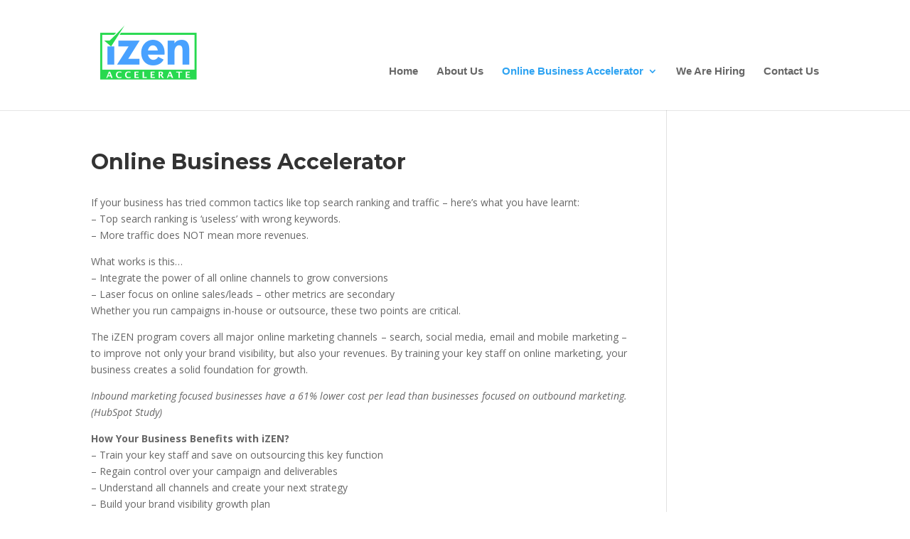

--- FILE ---
content_type: text/plain
request_url: https://www.google-analytics.com/j/collect?v=1&_v=j102&a=295838156&t=pageview&_s=1&dl=https%3A%2F%2Fizen.in%2Fonline-business-growth%2F&ul=en-us%40posix&dt=Online%20Business%20Accelerator%20%7C%20izen.in&sr=1280x720&vp=1280x720&_u=IEBAAAABAAAAACAAI~&jid=121665514&gjid=1778388729&cid=507670307.1769203732&tid=UA-20076884-1&_gid=1781970546.1769203732&_r=1&_slc=1&z=1829998918
body_size: -448
content:
2,cG-8CP4W88NQ2